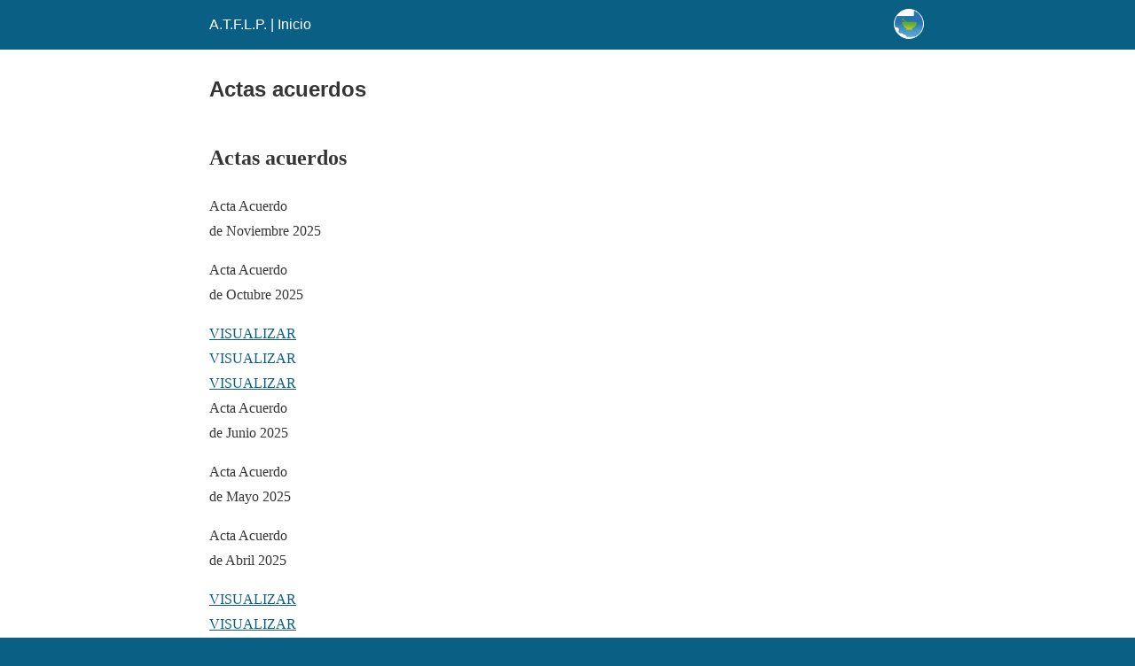

--- FILE ---
content_type: text/html; charset=utf-8
request_url: https://fatfalapampa.org/gremiales/actas-acuerdos/?amp=1
body_size: 14001
content:
<!DOCTYPE html>
<html amp lang="es-AR" data-amp-auto-lightbox-disable transformed="self;v=1" i-amphtml-layout="" i-amphtml-no-boilerplate="">
<head><meta charset="utf-8"><meta name="viewport" content="width=device-width,minimum-scale=1"><link rel="preconnect" href="https://cdn.ampproject.org"><style amp-runtime="" i-amphtml-version="012512221826001">html{overflow-x:hidden!important}html.i-amphtml-fie{height:100%!important;width:100%!important}html:not([amp4ads]),html:not([amp4ads]) body{height:auto!important}html:not([amp4ads]) body{margin:0!important}body{-webkit-text-size-adjust:100%;-moz-text-size-adjust:100%;-ms-text-size-adjust:100%;text-size-adjust:100%}html.i-amphtml-singledoc.i-amphtml-embedded{-ms-touch-action:pan-y pinch-zoom;touch-action:pan-y pinch-zoom}html.i-amphtml-fie>body,html.i-amphtml-singledoc>body{overflow:visible!important}html.i-amphtml-fie:not(.i-amphtml-inabox)>body,html.i-amphtml-singledoc:not(.i-amphtml-inabox)>body{position:relative!important}html.i-amphtml-ios-embed-legacy>body{overflow-x:hidden!important;overflow-y:auto!important;position:absolute!important}html.i-amphtml-ios-embed{overflow-y:auto!important;position:static}#i-amphtml-wrapper{overflow-x:hidden!important;overflow-y:auto!important;position:absolute!important;top:0!important;left:0!important;right:0!important;bottom:0!important;margin:0!important;display:block!important}html.i-amphtml-ios-embed.i-amphtml-ios-overscroll,html.i-amphtml-ios-embed.i-amphtml-ios-overscroll>#i-amphtml-wrapper{-webkit-overflow-scrolling:touch!important}#i-amphtml-wrapper>body{position:relative!important;border-top:1px solid transparent!important}#i-amphtml-wrapper+body{visibility:visible}#i-amphtml-wrapper+body .i-amphtml-lightbox-element,#i-amphtml-wrapper+body[i-amphtml-lightbox]{visibility:hidden}#i-amphtml-wrapper+body[i-amphtml-lightbox] .i-amphtml-lightbox-element{visibility:visible}#i-amphtml-wrapper.i-amphtml-scroll-disabled,.i-amphtml-scroll-disabled{overflow-x:hidden!important;overflow-y:hidden!important}amp-instagram{padding:54px 0px 0px!important;background-color:#fff}amp-iframe iframe{box-sizing:border-box!important}[amp-access][amp-access-hide]{display:none}[subscriptions-dialog],body:not(.i-amphtml-subs-ready) [subscriptions-action],body:not(.i-amphtml-subs-ready) [subscriptions-section]{display:none!important}amp-experiment,amp-live-list>[update]{display:none}amp-list[resizable-children]>.i-amphtml-loading-container.amp-hidden{display:none!important}amp-list [fetch-error],amp-list[load-more] [load-more-button],amp-list[load-more] [load-more-end],amp-list[load-more] [load-more-failed],amp-list[load-more] [load-more-loading]{display:none}amp-list[diffable] div[role=list]{display:block}amp-story-page,amp-story[standalone]{min-height:1px!important;display:block!important;height:100%!important;margin:0!important;padding:0!important;overflow:hidden!important;width:100%!important}amp-story[standalone]{background-color:#000!important;position:relative!important}amp-story-page{background-color:#757575}amp-story .amp-active>div,amp-story .i-amphtml-loader-background{display:none!important}amp-story-page:not(:first-of-type):not([distance]):not([active]){transform:translateY(1000vh)!important}amp-autocomplete{position:relative!important;display:inline-block!important}amp-autocomplete>input,amp-autocomplete>textarea{padding:0.5rem;border:1px solid rgba(0,0,0,.33)}.i-amphtml-autocomplete-results,amp-autocomplete>input,amp-autocomplete>textarea{font-size:1rem;line-height:1.5rem}[amp-fx^=fly-in]{visibility:hidden}amp-script[nodom],amp-script[sandboxed]{position:fixed!important;top:0!important;width:1px!important;height:1px!important;overflow:hidden!important;visibility:hidden}
/*# sourceURL=/css/ampdoc.css*/[hidden]{display:none!important}.i-amphtml-element{display:inline-block}.i-amphtml-blurry-placeholder{transition:opacity 0.3s cubic-bezier(0.0,0.0,0.2,1)!important;pointer-events:none}[layout=nodisplay]:not(.i-amphtml-element){display:none!important}.i-amphtml-layout-fixed,[layout=fixed][width][height]:not(.i-amphtml-layout-fixed){display:inline-block;position:relative}.i-amphtml-layout-responsive,[layout=responsive][width][height]:not(.i-amphtml-layout-responsive),[width][height][heights]:not([layout]):not(.i-amphtml-layout-responsive),[width][height][sizes]:not(img):not([layout]):not(.i-amphtml-layout-responsive){display:block;position:relative}.i-amphtml-layout-intrinsic,[layout=intrinsic][width][height]:not(.i-amphtml-layout-intrinsic){display:inline-block;position:relative;max-width:100%}.i-amphtml-layout-intrinsic .i-amphtml-sizer{max-width:100%}.i-amphtml-intrinsic-sizer{max-width:100%;display:block!important}.i-amphtml-layout-container,.i-amphtml-layout-fixed-height,[layout=container],[layout=fixed-height][height]:not(.i-amphtml-layout-fixed-height){display:block;position:relative}.i-amphtml-layout-fill,.i-amphtml-layout-fill.i-amphtml-notbuilt,[layout=fill]:not(.i-amphtml-layout-fill),body noscript>*{display:block;overflow:hidden!important;position:absolute;top:0;left:0;bottom:0;right:0}body noscript>*{position:absolute!important;width:100%;height:100%;z-index:2}body noscript{display:inline!important}.i-amphtml-layout-flex-item,[layout=flex-item]:not(.i-amphtml-layout-flex-item){display:block;position:relative;-ms-flex:1 1 auto;flex:1 1 auto}.i-amphtml-layout-fluid{position:relative}.i-amphtml-layout-size-defined{overflow:hidden!important}.i-amphtml-layout-awaiting-size{position:absolute!important;top:auto!important;bottom:auto!important}i-amphtml-sizer{display:block!important}@supports (aspect-ratio:1/1){i-amphtml-sizer.i-amphtml-disable-ar{display:none!important}}.i-amphtml-blurry-placeholder,.i-amphtml-fill-content{display:block;height:0;max-height:100%;max-width:100%;min-height:100%;min-width:100%;width:0;margin:auto}.i-amphtml-layout-size-defined .i-amphtml-fill-content{position:absolute;top:0;left:0;bottom:0;right:0}.i-amphtml-replaced-content,.i-amphtml-screen-reader{padding:0!important;border:none!important}.i-amphtml-screen-reader{position:fixed!important;top:0px!important;left:0px!important;width:4px!important;height:4px!important;opacity:0!important;overflow:hidden!important;margin:0!important;display:block!important;visibility:visible!important}.i-amphtml-screen-reader~.i-amphtml-screen-reader{left:8px!important}.i-amphtml-screen-reader~.i-amphtml-screen-reader~.i-amphtml-screen-reader{left:12px!important}.i-amphtml-screen-reader~.i-amphtml-screen-reader~.i-amphtml-screen-reader~.i-amphtml-screen-reader{left:16px!important}.i-amphtml-unresolved{position:relative;overflow:hidden!important}.i-amphtml-select-disabled{-webkit-user-select:none!important;-ms-user-select:none!important;user-select:none!important}.i-amphtml-notbuilt,[layout]:not(.i-amphtml-element),[width][height][heights]:not([layout]):not(.i-amphtml-element),[width][height][sizes]:not(img):not([layout]):not(.i-amphtml-element){position:relative;overflow:hidden!important;color:transparent!important}.i-amphtml-notbuilt:not(.i-amphtml-layout-container)>*,[layout]:not([layout=container]):not(.i-amphtml-element)>*,[width][height][heights]:not([layout]):not(.i-amphtml-element)>*,[width][height][sizes]:not([layout]):not(.i-amphtml-element)>*{display:none}amp-img:not(.i-amphtml-element)[i-amphtml-ssr]>img.i-amphtml-fill-content{display:block}.i-amphtml-notbuilt:not(.i-amphtml-layout-container),[layout]:not([layout=container]):not(.i-amphtml-element),[width][height][heights]:not([layout]):not(.i-amphtml-element),[width][height][sizes]:not(img):not([layout]):not(.i-amphtml-element){color:transparent!important;line-height:0!important}.i-amphtml-ghost{visibility:hidden!important}.i-amphtml-element>[placeholder],[layout]:not(.i-amphtml-element)>[placeholder],[width][height][heights]:not([layout]):not(.i-amphtml-element)>[placeholder],[width][height][sizes]:not([layout]):not(.i-amphtml-element)>[placeholder]{display:block;line-height:normal}.i-amphtml-element>[placeholder].amp-hidden,.i-amphtml-element>[placeholder].hidden{visibility:hidden}.i-amphtml-element:not(.amp-notsupported)>[fallback],.i-amphtml-layout-container>[placeholder].amp-hidden,.i-amphtml-layout-container>[placeholder].hidden{display:none}.i-amphtml-layout-size-defined>[fallback],.i-amphtml-layout-size-defined>[placeholder]{position:absolute!important;top:0!important;left:0!important;right:0!important;bottom:0!important;z-index:1}amp-img[i-amphtml-ssr]:not(.i-amphtml-element)>[placeholder]{z-index:auto}.i-amphtml-notbuilt>[placeholder]{display:block!important}.i-amphtml-hidden-by-media-query{display:none!important}.i-amphtml-element-error{background:red!important;color:#fff!important;position:relative!important}.i-amphtml-element-error:before{content:attr(error-message)}i-amp-scroll-container,i-amphtml-scroll-container{position:absolute;top:0;left:0;right:0;bottom:0;display:block}i-amp-scroll-container.amp-active,i-amphtml-scroll-container.amp-active{overflow:auto;-webkit-overflow-scrolling:touch}.i-amphtml-loading-container{display:block!important;pointer-events:none;z-index:1}.i-amphtml-notbuilt>.i-amphtml-loading-container{display:block!important}.i-amphtml-loading-container.amp-hidden{visibility:hidden}.i-amphtml-element>[overflow]{cursor:pointer;position:relative;z-index:2;visibility:hidden;display:initial;line-height:normal}.i-amphtml-layout-size-defined>[overflow]{position:absolute}.i-amphtml-element>[overflow].amp-visible{visibility:visible}template{display:none!important}.amp-border-box,.amp-border-box *,.amp-border-box :after,.amp-border-box :before{box-sizing:border-box}amp-pixel{display:none!important}amp-analytics,amp-auto-ads,amp-story-auto-ads{position:fixed!important;top:0!important;width:1px!important;height:1px!important;overflow:hidden!important;visibility:hidden}amp-story{visibility:hidden!important}html.i-amphtml-fie>amp-analytics{position:initial!important}[visible-when-invalid]:not(.visible),form [submit-error],form [submit-success],form [submitting]{display:none}amp-accordion{display:block!important}@media (min-width:1px){:where(amp-accordion>section)>:first-child{margin:0;background-color:#efefef;padding-right:20px;border:1px solid #dfdfdf}:where(amp-accordion>section)>:last-child{margin:0}}amp-accordion>section{float:none!important}amp-accordion>section>*{float:none!important;display:block!important;overflow:hidden!important;position:relative!important}amp-accordion,amp-accordion>section{margin:0}amp-accordion:not(.i-amphtml-built)>section>:last-child{display:none!important}amp-accordion:not(.i-amphtml-built)>section[expanded]>:last-child{display:block!important}
/*# sourceURL=/css/ampshared.css*/</style><meta name="amp-to-amp-navigation" content="AMP-Redirect-To; AMP.navigateTo"><meta name="robots" content="max-image-preview:large"><meta name="generator" content="AMP Plugin v2.5.5; mode=reader; theme=legacy"><meta name="generator" content="WordPress 6.9"><script async="" src="https://cdn.ampproject.org/v0.mjs" type="module" crossorigin="anonymous"></script><script async nomodule src="https://cdn.ampproject.org/v0.js" crossorigin="anonymous"></script><script src="https://cdn.ampproject.org/v0/amp-analytics-0.1.mjs" async="" custom-element="amp-analytics" type="module" crossorigin="anonymous"></script><script async nomodule src="https://cdn.ampproject.org/v0/amp-analytics-0.1.js" crossorigin="anonymous" custom-element="amp-analytics"></script><style amp-custom="">#amp-mobile-version-switcher{left:0;position:absolute;width:100%;z-index:100}#amp-mobile-version-switcher>a{background-color:#444;border:0;color:#eaeaea;display:block;font-family:-apple-system,BlinkMacSystemFont,Segoe UI,Roboto,Oxygen-Sans,Ubuntu,Cantarell,Helvetica Neue,sans-serif;font-size:16px;font-weight:600;padding:15px 0;text-align:center;-webkit-text-decoration:none;text-decoration:none}#amp-mobile-version-switcher>a:active,#amp-mobile-version-switcher>a:focus,#amp-mobile-version-switcher>a:hover{-webkit-text-decoration:underline;text-decoration:underline}:where(.wp-block-button__link){border-radius:9999px;box-shadow:none;padding:calc(.667em + 2px) calc(1.333em + 2px);text-decoration:none}:root :where(.wp-block-button .wp-block-button__link.is-style-outline),:root :where(.wp-block-button.is-style-outline>.wp-block-button__link){border:2px solid;padding:.667em 1.333em}:root :where(.wp-block-button .wp-block-button__link.is-style-outline:not(.has-text-color)),:root :where(.wp-block-button.is-style-outline>.wp-block-button__link:not(.has-text-color)){color:currentColor}:root :where(.wp-block-button .wp-block-button__link.is-style-outline:not(.has-background)),:root :where(.wp-block-button.is-style-outline>.wp-block-button__link:not(.has-background)){background-color:initial;background-image:none}:where(.wp-block-columns){margin-bottom:1.75em}:where(.wp-block-columns.has-background){padding:1.25em 2.375em}:where(.wp-block-post-comments input[type=submit]){border:none}:where(.wp-block-cover-image:not(.has-text-color)),:where(.wp-block-cover:not(.has-text-color)){color:#fff}:where(.wp-block-cover-image.is-light:not(.has-text-color)),:where(.wp-block-cover.is-light:not(.has-text-color)){color:#000}:root :where(.wp-block-cover h1:not(.has-text-color)),:root :where(.wp-block-cover h2:not(.has-text-color)),:root :where(.wp-block-cover h3:not(.has-text-color)),:root :where(.wp-block-cover h4:not(.has-text-color)),:root :where(.wp-block-cover h5:not(.has-text-color)),:root :where(.wp-block-cover h6:not(.has-text-color)),:root :where(.wp-block-cover p:not(.has-text-color)){color:inherit}:where(.wp-block-file){margin-bottom:1.5em}:where(.wp-block-file__button){border-radius:2em;display:inline-block;padding:.5em 1em}:where(.wp-block-file__button):where(a):active,:where(.wp-block-file__button):where(a):focus,:where(.wp-block-file__button):where(a):hover,:where(.wp-block-file__button):where(a):visited{box-shadow:none;color:#fff;opacity:.85;text-decoration:none}:where(.wp-block-form-input__input){font-size:1em;margin-bottom:.5em;padding:0 .5em}:where(.wp-block-form-input__input)[type=date],:where(.wp-block-form-input__input)[type=datetime-local],:where(.wp-block-form-input__input)[type=datetime],:where(.wp-block-form-input__input)[type=email],:where(.wp-block-form-input__input)[type=month],:where(.wp-block-form-input__input)[type=number],:where(.wp-block-form-input__input)[type=password],:where(.wp-block-form-input__input)[type=search],:where(.wp-block-form-input__input)[type=tel],:where(.wp-block-form-input__input)[type=text],:where(.wp-block-form-input__input)[type=time],:where(.wp-block-form-input__input)[type=url],:where(.wp-block-form-input__input)[type=week]{border-style:solid;border-width:1px;line-height:2;min-height:2em}:where(.wp-block-group.wp-block-group-is-layout-constrained){position:relative}@keyframes show-content-image{0%{visibility:hidden}99%{visibility:hidden}to{visibility:visible}}@keyframes turn-on-visibility{0%{opacity:0}to{opacity:1}}@keyframes turn-off-visibility{0%{opacity:1;visibility:visible}99%{opacity:0;visibility:visible}to{opacity:0;visibility:hidden}}@keyframes lightbox-zoom-in{0%{transform:translate(calc(( -100vw + var(--wp--lightbox-scrollbar-width) ) / 2 + var(--wp--lightbox-initial-left-position)),calc(-50vh + var(--wp--lightbox-initial-top-position))) scale(var(--wp--lightbox-scale))}to{transform:translate(-50%,-50%) scale(1)}}@keyframes lightbox-zoom-out{0%{transform:translate(-50%,-50%) scale(1);visibility:visible}99%{visibility:visible}to{transform:translate(calc(( -100vw + var(--wp--lightbox-scrollbar-width) ) / 2 + var(--wp--lightbox-initial-left-position)),calc(-50vh + var(--wp--lightbox-initial-top-position))) scale(var(--wp--lightbox-scale));visibility:hidden}}:where(.wp-block-latest-comments:not([data-amp-original-style*=line-height] .wp-block-latest-comments__comment)){line-height:1.1}:where(.wp-block-latest-comments:not([data-amp-original-style*=line-height] .wp-block-latest-comments__comment-excerpt p)){line-height:1.8}:root :where(.wp-block-latest-posts.is-grid){padding:0}:root :where(.wp-block-latest-posts.wp-block-latest-posts__list){padding-left:0}:root :where(.wp-block-list.has-background){padding:1.25em 2.375em}:where(.wp-block-navigation.has-background .wp-block-navigation-item a:not(.wp-element-button)),:where(.wp-block-navigation.has-background .wp-block-navigation-submenu a:not(.wp-element-button)){padding:.5em 1em}:where(.wp-block-navigation .wp-block-navigation__submenu-container .wp-block-navigation-item a:not(.wp-element-button)),:where(.wp-block-navigation .wp-block-navigation__submenu-container .wp-block-navigation-submenu a:not(.wp-element-button)),:where(.wp-block-navigation .wp-block-navigation__submenu-container .wp-block-navigation-submenu button.wp-block-navigation-item__content),:where(.wp-block-navigation .wp-block-navigation__submenu-container .wp-block-pages-list__item button.wp-block-navigation-item__content){padding:.5em 1em}@keyframes overlay-menu__fade-in-animation{0%{opacity:0;transform:translateY(.5em)}to{opacity:1;transform:translateY(0)}}:root :where(p.has-background){padding:1.25em 2.375em}:where(p.has-text-color:not(.has-link-color)) a{color:inherit}:where(.wp-block-post-comments-form input:not([type=submit])),:where(.wp-block-post-comments-form textarea){border:1px solid #949494;font-family:inherit;font-size:1em}:where(.wp-block-post-comments-form input:where(:not([type=submit]):not([type=checkbox]))),:where(.wp-block-post-comments-form textarea){padding:calc(.667em + 2px)}:where(.wp-block-post-excerpt){box-sizing:border-box;margin-bottom:var(--wp--style--block-gap);margin-top:var(--wp--style--block-gap)}:where(.wp-block-preformatted.has-background){padding:1.25em 2.375em}:where(.wp-block-search__button){border:1px solid #ccc;padding:6px 10px}:where(.wp-block-search__input){appearance:none;border:1px solid #949494;flex-grow:1;font-family:inherit;font-size:inherit;font-style:inherit;font-weight:inherit;letter-spacing:inherit;line-height:inherit;margin-left:0;margin-right:0;min-width:3rem;padding:8px;text-transform:inherit}:where(.wp-block-search__input):not(#_#_#_#_#_#_#_){text-decoration:unset}:where(.wp-block-search__button-inside .wp-block-search__inside-wrapper){background-color:#fff;border:1px solid #949494;box-sizing:border-box;padding:4px}:where(.wp-block-search__button-inside .wp-block-search__inside-wrapper) :where(.wp-block-search__button){padding:4px 8px}:root :where(.wp-block-separator.is-style-dots){height:auto;line-height:1;text-align:center}:root :where(.wp-block-separator.is-style-dots):before{color:currentColor;content:"···";font-family:serif;font-size:1.5em;letter-spacing:2em;padding-left:2em}:root :where(.wp-block-site-logo.is-style-rounded){border-radius:9999px}:root :where(.wp-block-social-links .wp-social-link a){padding:.25em}:root :where(.wp-block-social-links.is-style-logos-only .wp-social-link a){padding:0}:root :where(.wp-block-social-links.is-style-pill-shape .wp-social-link a){padding-left:.6666666667em;padding-right:.6666666667em}:root :where(.wp-block-tag-cloud.is-style-outline){display:flex;flex-wrap:wrap;gap:1ch}:root :where(.wp-block-tag-cloud.is-style-outline a){border:1px solid;margin-right:0;padding:1ch 2ch}:root :where(.wp-block-tag-cloud.is-style-outline a):not(#_#_#_#_#_#_#_#_){font-size:unset;text-decoration:none}:root :where(.wp-block-table-of-contents){box-sizing:border-box}:where(.wp-block-term-description){box-sizing:border-box;margin-bottom:var(--wp--style--block-gap);margin-top:var(--wp--style--block-gap)}:where(pre.wp-block-verse){font-family:inherit}:root{--wp-block-synced-color:#7a00df;--wp-block-synced-color--rgb:122,0,223;--wp-bound-block-color:var(--wp-block-synced-color);--wp-editor-canvas-background:#ddd;--wp-admin-theme-color:#007cba;--wp-admin-theme-color--rgb:0,124,186;--wp-admin-theme-color-darker-10:#006ba1;--wp-admin-theme-color-darker-10--rgb:0,107,160.5;--wp-admin-theme-color-darker-20:#005a87;--wp-admin-theme-color-darker-20--rgb:0,90,135;--wp-admin-border-width-focus:2px}@media (min-resolution:192dpi){:root{--wp-admin-border-width-focus:1.5px}}:root{--wp--preset--font-size--normal:16px;--wp--preset--font-size--huge:42px}html :where(.has-border-color){border-style:solid}html :where([data-amp-original-style*=border-top-color]){border-top-style:solid}html :where([data-amp-original-style*=border-right-color]){border-right-style:solid}html :where([data-amp-original-style*=border-bottom-color]){border-bottom-style:solid}html :where([data-amp-original-style*=border-left-color]){border-left-style:solid}html :where([data-amp-original-style*=border-width]){border-style:solid}html :where([data-amp-original-style*=border-top-width]){border-top-style:solid}html :where([data-amp-original-style*=border-right-width]){border-right-style:solid}html :where([data-amp-original-style*=border-bottom-width]){border-bottom-style:solid}html :where([data-amp-original-style*=border-left-width]){border-left-style:solid}html :where(amp-img[class*=wp-image-]),html :where(amp-anim[class*=wp-image-]){height:auto;max-width:100%}:where(figure){margin:0 0 1em}html :where(.is-position-sticky){--wp-admin--admin-bar--position-offset:var(--wp-admin--admin-bar--height,0px)}@media screen and (max-width:600px){html :where(.is-position-sticky){--wp-admin--admin-bar--position-offset:0px}}:root :where(.wp-block-image figcaption){color:#555;font-size:13px;text-align:center}:where(.wp-block-group.has-background){padding:1.25em 2.375em}:root :where(.wp-block-template-part.has-background){margin-bottom:0;margin-top:0;padding:1.25em 2.375em}amp-img.amp-wp-enforced-sizes{object-fit:contain}amp-img img,amp-img noscript{image-rendering:inherit;object-fit:inherit;object-position:inherit}.amp-wp-enforced-sizes{max-width:100%;margin:0 auto}html{background:#0a5f85}body{background:#fff;color:#353535;font-family:Georgia,"Times New Roman",Times,Serif;font-weight:300;line-height:1.75}p{margin:0 0 1em;padding:0}a,a:visited{color:#0a5f85}a:hover,a:active,a:focus{color:#353535}.amp-wp-header div,.amp-wp-title,.amp-wp-footer p,.back-to-top{font-family:-apple-system,BlinkMacSystemFont,"Segoe UI","Roboto","Oxygen-Sans","Ubuntu","Cantarell","Helvetica Neue",sans-serif}.amp-wp-header{background-color:#0a5f85}.amp-wp-header div{color:#fff;font-size:1em;font-weight:400;margin:0 auto;max-width:calc(840px - 32px);padding:.875em 16px;position:relative}.amp-wp-header a{color:#fff;text-decoration:none}.amp-wp-header .amp-wp-site-icon{background-color:#fff;border:1px solid #fff;border-radius:50%;position:absolute;right:18px;top:10px}.amp-wp-article{color:#353535;font-weight:400;margin:1.5em auto;max-width:840px;overflow-wrap:break-word;word-wrap:break-word}.amp-wp-article-header{align-items:center;align-content:stretch;display:flex;flex-wrap:wrap;justify-content:space-between;margin:1.5em 16px 0}.amp-wp-title{color:#353535;display:block;flex:1 0 100%;font-weight:900;margin:0 0 .625em;width:100%}.amp-wp-article-content{margin:0 16px}.amp-wp-article-content amp-img{margin:0 auto}.amp-wp-footer{border-top:1px solid #c2c2c2;margin:calc(1.5em - 1px) 0 0}.amp-wp-footer div{margin:0 auto;max-width:calc(840px - 32px);padding:1.25em 16px 1.25em;position:relative}.amp-wp-footer h2{font-size:1em;line-height:1.375em;margin:0 0 .5em}.amp-wp-footer p{color:#696969;font-size:.8em;line-height:1.5em;margin:0 85px 0 0}.amp-wp-footer a{text-decoration:none}.back-to-top{bottom:1.275em;font-size:.8em;font-weight:600;line-height:2em;position:absolute;right:16px}

/*# sourceURL=amp-custom.css */</style><link rel="canonical" href="https://fatfalapampa.org/gremiales/actas-acuerdos/"><title>Actas acuerdos – A.T.F.L.P. | Inicio</title><script type="application/ld+json">{"@context":"http://schema.org","publisher":{"@type":"Organization","name":"A.T.F.L.P. | Inicio","logo":{"@type":"ImageObject","url":"https://fatfalapampa.org/wp-content/uploads/2020/08/cropped-logofatfa-132x55-1-5.png"}},"@type":"WebPage","mainEntityOfPage":"https://fatfalapampa.org/gremiales/actas-acuerdos/","headline":"Actas acuerdos","datePublished":"2020-08-08T22:42:05-03:00","dateModified":"2025-11-25T18:52:07-03:00","author":{"@type":"Person","name":"Admin"}}</script></head>

<body class="">

<header id="top" class="amp-wp-header">
	<div>
		<a href="https://fatfalapampa.org/?amp=1">
										<amp-img src="https://fatfalapampa.org/wp-content/uploads/2020/08/cropped-logoATFLP-32x32.png" width="32" height="32" class="amp-wp-site-icon amp-wp-enforced-sizes i-amphtml-layout-intrinsic i-amphtml-layout-size-defined" data-hero-candidate="" alt="Site icon" layout="intrinsic" data-hero i-amphtml-ssr i-amphtml-layout="intrinsic"><i-amphtml-sizer slot="i-amphtml-svc" class="i-amphtml-sizer"><img alt="" aria-hidden="true" class="i-amphtml-intrinsic-sizer" role="presentation" src="[data-uri]"></i-amphtml-sizer><img class="i-amphtml-fill-content i-amphtml-replaced-content" decoding="async" alt="Site icon" src="https://fatfalapampa.org/wp-content/uploads/2020/08/cropped-logoATFLP-32x32.png"></amp-img>
						<span class="amp-site-title">
				A.T.F.L.P. | Inicio			</span>
		</a>
	</div>
</header>

<article class="amp-wp-article">
	<header class="amp-wp-article-header">
		<h1 class="amp-wp-title">Actas acuerdos</h1>
	</header>

	
	<div class="amp-wp-article-content">
				<div data-elementor-type="wp-page" data-elementor-id="572" class="elementor elementor-572" data-elementor-post-type="page">
						<section class="elementor-section elementor-top-section elementor-element elementor-element-b51a0c8 elementor-section-boxed elementor-section-height-default elementor-section-height-default" data-id="b51a0c8" data-element_type="section">
						<div class="elementor-container elementor-column-gap-default">
					<div class="elementor-column elementor-col-100 elementor-top-column elementor-element elementor-element-c3df913" data-id="c3df913" data-element_type="column">
			<div class="elementor-widget-wrap elementor-element-populated">
						<div class="elementor-element elementor-element-bcf8c19 elementor-widget elementor-widget-heading" data-id="bcf8c19" data-element_type="widget" data-widget_type="heading.default">
				<div class="elementor-widget-container">
					<h2 class="elementor-heading-title elementor-size-large">Actas acuerdos</h2>				</div>
				</div>
					</div>
		</div>
					</div>
		</section>
				<section class="elementor-section elementor-top-section elementor-element elementor-element-4fabb6ed elementor-section-boxed elementor-section-height-default elementor-section-height-default" data-id="4fabb6ed" data-element_type="section">
						<div class="elementor-container elementor-column-gap-default">
					<div class="elementor-column elementor-col-33 elementor-top-column elementor-element elementor-element-ae09135" data-id="ae09135" data-element_type="column" data-settings='{"background_background":"gradient"}'>
			<div class="elementor-widget-wrap elementor-element-populated">
					<div class="elementor-background-overlay"></div>
						<div class="elementor-element elementor-element-22185a2 elementor-widget elementor-widget-text-editor" data-id="22185a2" data-element_type="widget" data-widget_type="text-editor.default">
				<div class="elementor-widget-container">
									<p>Acta Acuerdo <br>de Noviembre 2025</p>								</div>
				</div>
					</div>
		</div>
				<div class="elementor-column elementor-col-33 elementor-top-column elementor-element elementor-element-20986ea" data-id="20986ea" data-element_type="column" data-settings='{"background_background":"gradient"}'>
			<div class="elementor-widget-wrap elementor-element-populated">
					<div class="elementor-background-overlay"></div>
							</div>
		</div>
				<div class="elementor-column elementor-col-33 elementor-top-column elementor-element elementor-element-f6ca4d1" data-id="f6ca4d1" data-element_type="column" data-settings='{"background_background":"gradient"}'>
			<div class="elementor-widget-wrap elementor-element-populated">
					<div class="elementor-background-overlay"></div>
						<div class="elementor-element elementor-element-a00c724 elementor-widget elementor-widget-text-editor" data-id="a00c724" data-element_type="widget" data-widget_type="text-editor.default">
				<div class="elementor-widget-container">
									<p>Acta Acuerdo <br>de Octubre 2025</p>								</div>
				</div>
					</div>
		</div>
					</div>
		</section>
				<section class="elementor-section elementor-top-section elementor-element elementor-element-77f03594 elementor-section-boxed elementor-section-height-default elementor-section-height-default" data-id="77f03594" data-element_type="section">
						<div class="elementor-container elementor-column-gap-default">
					<div class="elementor-column elementor-col-33 elementor-top-column elementor-element elementor-element-9ef9b4f" data-id="9ef9b4f" data-element_type="column">
			<div class="elementor-widget-wrap elementor-element-populated">
						<div class="elementor-element elementor-element-203fe70 elementor-button-info elementor-align-center elementor-widget elementor-widget-button" data-id="203fe70" data-element_type="widget" data-widget_type="button.default">
				<div class="elementor-widget-container">
									<div class="elementor-button-wrapper">
					<a class="elementor-button elementor-button-link elementor-size-sm" href="https://fatfalapampa.org/wp-content/uploads/2025/11/ACTA-ACUERDO-NOVIEMBRE-2025.pdf" target="_blank">
						<span class="elementor-button-content-wrapper">
									<span class="elementor-button-text">VISUALIZAR</span>
					</span>
					</a>
				</div>
								</div>
				</div>
					</div>
		</div>
				<div class="elementor-column elementor-col-33 elementor-top-column elementor-element elementor-element-338fb56" data-id="338fb56" data-element_type="column">
			<div class="elementor-widget-wrap elementor-element-populated">
						<div class="elementor-element elementor-element-e6b02bf elementor-button-info elementor-align-center elementor-widget elementor-widget-button" data-id="e6b02bf" data-element_type="widget" data-widget_type="button.default">
				<div class="elementor-widget-container">
									<div class="elementor-button-wrapper">
					<a class="elementor-button elementor-size-sm" role="button">
						<span class="elementor-button-content-wrapper">
									<span class="elementor-button-text">VISUALIZAR</span>
					</span>
					</a>
				</div>
								</div>
				</div>
					</div>
		</div>
				<div class="elementor-column elementor-col-33 elementor-top-column elementor-element elementor-element-569c01d" data-id="569c01d" data-element_type="column">
			<div class="elementor-widget-wrap elementor-element-populated">
						<div class="elementor-element elementor-element-bd51661 elementor-button-info elementor-align-center elementor-widget elementor-widget-button" data-id="bd51661" data-element_type="widget" data-widget_type="button.default">
				<div class="elementor-widget-container">
									<div class="elementor-button-wrapper">
					<a class="elementor-button elementor-button-link elementor-size-sm" href="https://fatfalapampa.org/wp-content/uploads/2025/10/ACTA-ACUERDO-OCTUBRE-2025.pdf" target="_blank">
						<span class="elementor-button-content-wrapper">
									<span class="elementor-button-text">VISUALIZAR</span>
					</span>
					</a>
				</div>
								</div>
				</div>
					</div>
		</div>
					</div>
		</section>
				<section class="elementor-section elementor-top-section elementor-element elementor-element-e81db03 elementor-section-boxed elementor-section-height-default elementor-section-height-default" data-id="e81db03" data-element_type="section">
						<div class="elementor-container elementor-column-gap-default">
					<div class="elementor-column elementor-col-33 elementor-top-column elementor-element elementor-element-c84d66b" data-id="c84d66b" data-element_type="column" data-settings='{"background_background":"gradient"}'>
			<div class="elementor-widget-wrap elementor-element-populated">
					<div class="elementor-background-overlay"></div>
						<div class="elementor-element elementor-element-f9b4860 elementor-widget elementor-widget-text-editor" data-id="f9b4860" data-element_type="widget" data-widget_type="text-editor.default">
				<div class="elementor-widget-container">
									<p>Acta Acuerdo <br>de Junio 2025</p>								</div>
				</div>
					</div>
		</div>
				<div class="elementor-column elementor-col-33 elementor-top-column elementor-element elementor-element-d5990be" data-id="d5990be" data-element_type="column" data-settings='{"background_background":"gradient"}'>
			<div class="elementor-widget-wrap elementor-element-populated">
					<div class="elementor-background-overlay"></div>
						<div class="elementor-element elementor-element-cfcb2c2 elementor-widget elementor-widget-text-editor" data-id="cfcb2c2" data-element_type="widget" data-widget_type="text-editor.default">
				<div class="elementor-widget-container">
									<p>Acta Acuerdo <br>de Mayo 2025</p>								</div>
				</div>
					</div>
		</div>
				<div class="elementor-column elementor-col-33 elementor-top-column elementor-element elementor-element-25bafee" data-id="25bafee" data-element_type="column" data-settings='{"background_background":"gradient"}'>
			<div class="elementor-widget-wrap elementor-element-populated">
					<div class="elementor-background-overlay"></div>
						<div class="elementor-element elementor-element-65b6a56 elementor-widget elementor-widget-text-editor" data-id="65b6a56" data-element_type="widget" data-widget_type="text-editor.default">
				<div class="elementor-widget-container">
									<p>Acta Acuerdo <br>de Abril 2025</p>								</div>
				</div>
					</div>
		</div>
					</div>
		</section>
				<section class="elementor-section elementor-top-section elementor-element elementor-element-de5bc69 elementor-section-boxed elementor-section-height-default elementor-section-height-default" data-id="de5bc69" data-element_type="section">
						<div class="elementor-container elementor-column-gap-default">
					<div class="elementor-column elementor-col-33 elementor-top-column elementor-element elementor-element-6b9e773" data-id="6b9e773" data-element_type="column">
			<div class="elementor-widget-wrap elementor-element-populated">
						<div class="elementor-element elementor-element-46685d3 elementor-button-info elementor-align-center elementor-widget elementor-widget-button" data-id="46685d3" data-element_type="widget" data-widget_type="button.default">
				<div class="elementor-widget-container">
									<div class="elementor-button-wrapper">
					<a class="elementor-button elementor-button-link elementor-size-sm" href="https://fatfalapampa.org/wp-content/uploads/2025/07/ACTA-ACUERDO-JULIO-2025.pdf" target="_blank">
						<span class="elementor-button-content-wrapper">
									<span class="elementor-button-text">VISUALIZAR</span>
					</span>
					</a>
				</div>
								</div>
				</div>
					</div>
		</div>
				<div class="elementor-column elementor-col-33 elementor-top-column elementor-element elementor-element-6ecc0fa" data-id="6ecc0fa" data-element_type="column">
			<div class="elementor-widget-wrap elementor-element-populated">
						<div class="elementor-element elementor-element-8945459 elementor-button-info elementor-align-center elementor-widget elementor-widget-button" data-id="8945459" data-element_type="widget" data-widget_type="button.default">
				<div class="elementor-widget-container">
									<div class="elementor-button-wrapper">
					<a class="elementor-button elementor-button-link elementor-size-sm" href="https://fatfalapampa.org/wp-content/uploads/2025/05/ACTA-ACUERDO-MAYO-JUNIO-2025.pdf" target="_blank">
						<span class="elementor-button-content-wrapper">
									<span class="elementor-button-text">VISUALIZAR</span>
					</span>
					</a>
				</div>
								</div>
				</div>
					</div>
		</div>
				<div class="elementor-column elementor-col-33 elementor-top-column elementor-element elementor-element-322c65a" data-id="322c65a" data-element_type="column">
			<div class="elementor-widget-wrap elementor-element-populated">
						<div class="elementor-element elementor-element-7ba3038 elementor-button-info elementor-align-center elementor-widget elementor-widget-button" data-id="7ba3038" data-element_type="widget" data-widget_type="button.default">
				<div class="elementor-widget-container">
									<div class="elementor-button-wrapper">
					<a class="elementor-button elementor-button-link elementor-size-sm" href="https://fatfalapampa.org/wp-content/uploads/2025/04/ACTA-ACUERDO-ABRIL-2025.-pdf.pdf" target="_blank">
						<span class="elementor-button-content-wrapper">
									<span class="elementor-button-text">VISUALIZAR</span>
					</span>
					</a>
				</div>
								</div>
				</div>
					</div>
		</div>
					</div>
		</section>
				<section class="elementor-section elementor-top-section elementor-element elementor-element-3da086c elementor-section-boxed elementor-section-height-default elementor-section-height-default" data-id="3da086c" data-element_type="section">
						<div class="elementor-container elementor-column-gap-default">
					<div class="elementor-column elementor-col-33 elementor-top-column elementor-element elementor-element-ce7603c" data-id="ce7603c" data-element_type="column" data-settings='{"background_background":"gradient"}'>
			<div class="elementor-widget-wrap elementor-element-populated">
					<div class="elementor-background-overlay"></div>
						<div class="elementor-element elementor-element-ea12503 elementor-widget elementor-widget-text-editor" data-id="ea12503" data-element_type="widget" data-widget_type="text-editor.default">
				<div class="elementor-widget-container">
									<p>Acta Acuerdo <br>de FEBRERO 2025</p>								</div>
				</div>
					</div>
		</div>
				<div class="elementor-column elementor-col-33 elementor-top-column elementor-element elementor-element-45d0677" data-id="45d0677" data-element_type="column" data-settings='{"background_background":"gradient"}'>
			<div class="elementor-widget-wrap elementor-element-populated">
					<div class="elementor-background-overlay"></div>
						<div class="elementor-element elementor-element-bd4c15f elementor-widget elementor-widget-text-editor" data-id="bd4c15f" data-element_type="widget" data-widget_type="text-editor.default">
				<div class="elementor-widget-container">
									<p>Acta Acuerdo <br>de NOVIEMBRE 2024</p>								</div>
				</div>
					</div>
		</div>
				<div class="elementor-column elementor-col-33 elementor-top-column elementor-element elementor-element-b8a7eb5" data-id="b8a7eb5" data-element_type="column" data-settings='{"background_background":"gradient"}'>
			<div class="elementor-widget-wrap elementor-element-populated">
					<div class="elementor-background-overlay"></div>
						<div class="elementor-element elementor-element-feed8b0 elementor-widget elementor-widget-text-editor" data-id="feed8b0" data-element_type="widget" data-widget_type="text-editor.default">
				<div class="elementor-widget-container">
									<p>Acta Acuerdo <br>de AGOSTO 2024</p>								</div>
				</div>
					</div>
		</div>
					</div>
		</section>
				<section class="elementor-section elementor-top-section elementor-element elementor-element-1b6a6d6 elementor-section-boxed elementor-section-height-default elementor-section-height-default" data-id="1b6a6d6" data-element_type="section">
						<div class="elementor-container elementor-column-gap-default">
					<div class="elementor-column elementor-col-33 elementor-top-column elementor-element elementor-element-d8afb1d" data-id="d8afb1d" data-element_type="column">
			<div class="elementor-widget-wrap elementor-element-populated">
						<div class="elementor-element elementor-element-679b8bd elementor-button-info elementor-align-center elementor-widget elementor-widget-button" data-id="679b8bd" data-element_type="widget" data-widget_type="button.default">
				<div class="elementor-widget-container">
									<div class="elementor-button-wrapper">
					<a class="elementor-button elementor-button-link elementor-size-sm" href="https://fatfalapampa.org/wp-content/uploads/2025/02/ACTA-ACUERDO-FEBRERO-2025.pdf" target="_blank">
						<span class="elementor-button-content-wrapper">
									<span class="elementor-button-text">VISUALIZAR</span>
					</span>
					</a>
				</div>
								</div>
				</div>
					</div>
		</div>
				<div class="elementor-column elementor-col-33 elementor-top-column elementor-element elementor-element-7723d87" data-id="7723d87" data-element_type="column">
			<div class="elementor-widget-wrap elementor-element-populated">
						<div class="elementor-element elementor-element-4149977 elementor-button-info elementor-align-center elementor-widget elementor-widget-button" data-id="4149977" data-element_type="widget" data-widget_type="button.default">
				<div class="elementor-widget-container">
									<div class="elementor-button-wrapper">
					<a class="elementor-button elementor-button-link elementor-size-sm" href="https://fatfalapampa.org/wp-content/uploads/2024/11/ACTA-ACUERDO-NOVIEMBRE-2024-vf.pdf" target="_blank">
						<span class="elementor-button-content-wrapper">
									<span class="elementor-button-text">VISUALIZAR</span>
					</span>
					</a>
				</div>
								</div>
				</div>
					</div>
		</div>
				<div class="elementor-column elementor-col-33 elementor-top-column elementor-element elementor-element-0cb7f7f" data-id="0cb7f7f" data-element_type="column">
			<div class="elementor-widget-wrap elementor-element-populated">
						<div class="elementor-element elementor-element-0b6878b elementor-button-info elementor-align-center elementor-widget elementor-widget-button" data-id="0b6878b" data-element_type="widget" data-widget_type="button.default">
				<div class="elementor-widget-container">
									<div class="elementor-button-wrapper">
					<a class="elementor-button elementor-button-link elementor-size-sm" href="https://fatfalapampa.org/wp-content/uploads/2024/08/ACTA-ACUERDO-AGOSTO-2024.pdf" target="_blank">
						<span class="elementor-button-content-wrapper">
									<span class="elementor-button-text">VISUALIZAR</span>
					</span>
					</a>
				</div>
								</div>
				</div>
					</div>
		</div>
					</div>
		</section>
				<section class="elementor-section elementor-top-section elementor-element elementor-element-7c340cc elementor-section-boxed elementor-section-height-default elementor-section-height-default" data-id="7c340cc" data-element_type="section">
						<div class="elementor-container elementor-column-gap-default">
					<div class="elementor-column elementor-col-33 elementor-top-column elementor-element elementor-element-fd124be" data-id="fd124be" data-element_type="column" data-settings='{"background_background":"gradient"}'>
			<div class="elementor-widget-wrap elementor-element-populated">
					<div class="elementor-background-overlay"></div>
						<div class="elementor-element elementor-element-1fd661f elementor-widget elementor-widget-text-editor" data-id="1fd661f" data-element_type="widget" data-widget_type="text-editor.default">
				<div class="elementor-widget-container">
									<p>Acta Acuerdo <br>de Junio 2024</p>								</div>
				</div>
					</div>
		</div>
				<div class="elementor-column elementor-col-33 elementor-top-column elementor-element elementor-element-ebc1621" data-id="ebc1621" data-element_type="column" data-settings='{"background_background":"gradient"}'>
			<div class="elementor-widget-wrap elementor-element-populated">
					<div class="elementor-background-overlay"></div>
						<div class="elementor-element elementor-element-cab86de elementor-widget elementor-widget-text-editor" data-id="cab86de" data-element_type="widget" data-widget_type="text-editor.default">
				<div class="elementor-widget-container">
									<p>Acta Acuerdo <br>de Abril 2024</p>								</div>
				</div>
					</div>
		</div>
				<div class="elementor-column elementor-col-33 elementor-top-column elementor-element elementor-element-f17228f" data-id="f17228f" data-element_type="column" data-settings='{"background_background":"gradient"}'>
			<div class="elementor-widget-wrap elementor-element-populated">
					<div class="elementor-background-overlay"></div>
						<div class="elementor-element elementor-element-1173474 elementor-widget elementor-widget-text-editor" data-id="1173474" data-element_type="widget" data-widget_type="text-editor.default">
				<div class="elementor-widget-container">
									<p>Acta Acuerdo <br>de Enero 2024</p>								</div>
				</div>
					</div>
		</div>
					</div>
		</section>
				<section class="elementor-section elementor-top-section elementor-element elementor-element-18bbf53 elementor-section-boxed elementor-section-height-default elementor-section-height-default" data-id="18bbf53" data-element_type="section">
						<div class="elementor-container elementor-column-gap-default">
					<div class="elementor-column elementor-col-33 elementor-top-column elementor-element elementor-element-54f7714" data-id="54f7714" data-element_type="column">
			<div class="elementor-widget-wrap elementor-element-populated">
						<div class="elementor-element elementor-element-16af5f9 elementor-button-info elementor-align-center elementor-widget elementor-widget-button" data-id="16af5f9" data-element_type="widget" data-widget_type="button.default">
				<div class="elementor-widget-container">
									<div class="elementor-button-wrapper">
					<a class="elementor-button elementor-button-link elementor-size-sm" href="https://fatfalapampa.org/wp-content/uploads/2024/06/ACTA-ACUERDO-JUNIO-2024.pdf" target="_blank">
						<span class="elementor-button-content-wrapper">
									<span class="elementor-button-text">VISUALIZAR</span>
					</span>
					</a>
				</div>
								</div>
				</div>
					</div>
		</div>
				<div class="elementor-column elementor-col-33 elementor-top-column elementor-element elementor-element-2b54f85" data-id="2b54f85" data-element_type="column">
			<div class="elementor-widget-wrap elementor-element-populated">
						<div class="elementor-element elementor-element-6cc9e78 elementor-button-info elementor-align-center elementor-widget elementor-widget-button" data-id="6cc9e78" data-element_type="widget" data-widget_type="button.default">
				<div class="elementor-widget-container">
									<div class="elementor-button-wrapper">
					<a class="elementor-button elementor-button-link elementor-size-sm" href="https://fatfalapampa.org/wp-content/uploads/2024/06/ACTA-ACUERDO-ABRIL-2024.-VF.pdf" target="_blank">
						<span class="elementor-button-content-wrapper">
									<span class="elementor-button-text">VISUALIZAR</span>
					</span>
					</a>
				</div>
								</div>
				</div>
					</div>
		</div>
				<div class="elementor-column elementor-col-33 elementor-top-column elementor-element elementor-element-77c1f97" data-id="77c1f97" data-element_type="column">
			<div class="elementor-widget-wrap elementor-element-populated">
						<div class="elementor-element elementor-element-d205e2f elementor-button-info elementor-align-center elementor-widget elementor-widget-button" data-id="d205e2f" data-element_type="widget" data-widget_type="button.default">
				<div class="elementor-widget-container">
									<div class="elementor-button-wrapper">
					<a class="elementor-button elementor-button-link elementor-size-sm" href="https://fatfalapampa.org/wp-content/uploads/2024/01/ACTA-ACUERDO-ENERO-MARZO-2024.pdf" target="_blank">
						<span class="elementor-button-content-wrapper">
									<span class="elementor-button-text">VISUALIZAR</span>
					</span>
					</a>
				</div>
								</div>
				</div>
					</div>
		</div>
					</div>
		</section>
				<section class="elementor-section elementor-top-section elementor-element elementor-element-361a1fa elementor-section-boxed elementor-section-height-default elementor-section-height-default" data-id="361a1fa" data-element_type="section">
						<div class="elementor-container elementor-column-gap-default">
					<div class="elementor-column elementor-col-33 elementor-top-column elementor-element elementor-element-5f66489" data-id="5f66489" data-element_type="column" data-settings='{"background_background":"gradient"}'>
			<div class="elementor-widget-wrap elementor-element-populated">
					<div class="elementor-background-overlay"></div>
						<div class="elementor-element elementor-element-1618c04 elementor-widget elementor-widget-text-editor" data-id="1618c04" data-element_type="widget" data-widget_type="text-editor.default">
				<div class="elementor-widget-container">
									<p>Acta Acuerdo <br>de Octubre 2023</p>								</div>
				</div>
					</div>
		</div>
				<div class="elementor-column elementor-col-33 elementor-top-column elementor-element elementor-element-7d5d64e" data-id="7d5d64e" data-element_type="column" data-settings='{"background_background":"gradient"}'>
			<div class="elementor-widget-wrap elementor-element-populated">
					<div class="elementor-background-overlay"></div>
						<div class="elementor-element elementor-element-4344bfa elementor-widget elementor-widget-text-editor" data-id="4344bfa" data-element_type="widget" data-widget_type="text-editor.default">
				<div class="elementor-widget-container">
									<p>Acta Acuerdo <br>de Julio 2023</p>								</div>
				</div>
					</div>
		</div>
				<div class="elementor-column elementor-col-33 elementor-top-column elementor-element elementor-element-382d17a" data-id="382d17a" data-element_type="column" data-settings='{"background_background":"gradient"}'>
			<div class="elementor-widget-wrap elementor-element-populated">
					<div class="elementor-background-overlay"></div>
						<div class="elementor-element elementor-element-9ea556a elementor-widget elementor-widget-text-editor" data-id="9ea556a" data-element_type="widget" data-widget_type="text-editor.default">
				<div class="elementor-widget-container">
									<p>Acta Acuerdo <br>de Junio 2023</p>								</div>
				</div>
					</div>
		</div>
					</div>
		</section>
				<section class="elementor-section elementor-top-section elementor-element elementor-element-cdc7c13 elementor-section-boxed elementor-section-height-default elementor-section-height-default" data-id="cdc7c13" data-element_type="section">
						<div class="elementor-container elementor-column-gap-default">
					<div class="elementor-column elementor-col-33 elementor-top-column elementor-element elementor-element-26b149b" data-id="26b149b" data-element_type="column">
			<div class="elementor-widget-wrap elementor-element-populated">
						<div class="elementor-element elementor-element-f969d7d elementor-button-info elementor-align-center elementor-widget elementor-widget-button" data-id="f969d7d" data-element_type="widget" data-widget_type="button.default">
				<div class="elementor-widget-container">
									<div class="elementor-button-wrapper">
					<a class="elementor-button elementor-button-link elementor-size-sm" href="https://fatfalapampa.org/wp-content/uploads/2023/10/ACTA-ACUERDO-OCTUBRE-2023.-VF.pdf" target="_blank">
						<span class="elementor-button-content-wrapper">
									<span class="elementor-button-text">VISUALIZAR</span>
					</span>
					</a>
				</div>
								</div>
				</div>
					</div>
		</div>
				<div class="elementor-column elementor-col-33 elementor-top-column elementor-element elementor-element-f57f056" data-id="f57f056" data-element_type="column">
			<div class="elementor-widget-wrap elementor-element-populated">
						<div class="elementor-element elementor-element-2972fce elementor-button-info elementor-align-center elementor-widget elementor-widget-button" data-id="2972fce" data-element_type="widget" data-widget_type="button.default">
				<div class="elementor-widget-container">
									<div class="elementor-button-wrapper">
					<a class="elementor-button elementor-button-link elementor-size-sm" href="https://fatfalapampa.org/wp-content/uploads/2023/08/ACTA-ACUERDO-Julioseptiembre-2023.-.pdf" target="_blank">
						<span class="elementor-button-content-wrapper">
									<span class="elementor-button-text">VISUALIZAR</span>
					</span>
					</a>
				</div>
								</div>
				</div>
					</div>
		</div>
				<div class="elementor-column elementor-col-33 elementor-top-column elementor-element elementor-element-f024528" data-id="f024528" data-element_type="column">
			<div class="elementor-widget-wrap elementor-element-populated">
						<div class="elementor-element elementor-element-557620b elementor-button-info elementor-align-center elementor-widget elementor-widget-button" data-id="557620b" data-element_type="widget" data-widget_type="button.default">
				<div class="elementor-widget-container">
									<div class="elementor-button-wrapper">
					<a class="elementor-button elementor-button-link elementor-size-sm" href="https://fatfalapampa.org/wp-content/uploads/2023/06/ACTA-ACUERDO-JUNIO-2023.pdf" target="_blank">
						<span class="elementor-button-content-wrapper">
									<span class="elementor-button-text">VISUALIZAR</span>
					</span>
					</a>
				</div>
								</div>
				</div>
					</div>
		</div>
					</div>
		</section>
				<section class="elementor-section elementor-top-section elementor-element elementor-element-8b1e5cf elementor-section-boxed elementor-section-height-default elementor-section-height-default" data-id="8b1e5cf" data-element_type="section">
						<div class="elementor-container elementor-column-gap-default">
					<div class="elementor-column elementor-col-33 elementor-top-column elementor-element elementor-element-bf4dacf" data-id="bf4dacf" data-element_type="column" data-settings='{"background_background":"gradient"}'>
			<div class="elementor-widget-wrap elementor-element-populated">
					<div class="elementor-background-overlay"></div>
						<div class="elementor-element elementor-element-b3174bc elementor-widget elementor-widget-text-editor" data-id="b3174bc" data-element_type="widget" data-widget_type="text-editor.default">
				<div class="elementor-widget-container">
									<p>Acta Acuerdo <br>de Abril 2023</p>								</div>
				</div>
					</div>
		</div>
				<div class="elementor-column elementor-col-33 elementor-top-column elementor-element elementor-element-6f71a69" data-id="6f71a69" data-element_type="column" data-settings='{"background_background":"gradient"}'>
			<div class="elementor-widget-wrap elementor-element-populated">
					<div class="elementor-background-overlay"></div>
						<div class="elementor-element elementor-element-da8aacd elementor-widget elementor-widget-text-editor" data-id="da8aacd" data-element_type="widget" data-widget_type="text-editor.default">
				<div class="elementor-widget-container">
									<p>Acta Acuerdo <br>de Enero 2023</p>								</div>
				</div>
					</div>
		</div>
				<div class="elementor-column elementor-col-33 elementor-top-column elementor-element elementor-element-334ab50" data-id="334ab50" data-element_type="column" data-settings='{"background_background":"gradient"}'>
			<div class="elementor-widget-wrap elementor-element-populated">
					<div class="elementor-background-overlay"></div>
						<div class="elementor-element elementor-element-b4b1769 elementor-widget elementor-widget-text-editor" data-id="b4b1769" data-element_type="widget" data-widget_type="text-editor.default">
				<div class="elementor-widget-container">
									<p>Acta Acuerdo <br>de Octubre 2022</p>								</div>
				</div>
					</div>
		</div>
					</div>
		</section>
				<section class="elementor-section elementor-top-section elementor-element elementor-element-0922f31 elementor-section-boxed elementor-section-height-default elementor-section-height-default" data-id="0922f31" data-element_type="section">
						<div class="elementor-container elementor-column-gap-default">
					<div class="elementor-column elementor-col-33 elementor-top-column elementor-element elementor-element-cae784f" data-id="cae784f" data-element_type="column">
			<div class="elementor-widget-wrap elementor-element-populated">
						<div class="elementor-element elementor-element-48c39b2 elementor-button-info elementor-align-center elementor-widget elementor-widget-button" data-id="48c39b2" data-element_type="widget" data-widget_type="button.default">
				<div class="elementor-widget-container">
									<div class="elementor-button-wrapper">
					<a class="elementor-button elementor-button-link elementor-size-sm" href="https://fatfalapampa.org/wp-content/uploads/2023/04/ACTA-ACUERDO-ABRIL-2023.pdf" target="_blank">
						<span class="elementor-button-content-wrapper">
									<span class="elementor-button-text">VISUALIZAR</span>
					</span>
					</a>
				</div>
								</div>
				</div>
					</div>
		</div>
				<div class="elementor-column elementor-col-33 elementor-top-column elementor-element elementor-element-129d66e" data-id="129d66e" data-element_type="column">
			<div class="elementor-widget-wrap elementor-element-populated">
						<div class="elementor-element elementor-element-1ca0c5c elementor-button-info elementor-align-center elementor-widget elementor-widget-button" data-id="1ca0c5c" data-element_type="widget" data-widget_type="button.default">
				<div class="elementor-widget-container">
									<div class="elementor-button-wrapper">
					<a class="elementor-button elementor-button-link elementor-size-sm" href="https://fatfalapampa.org/wp-content/uploads/2023/01/ACTA-ACUERDO-COFA.-ENERO-2023-V.F..pdf" target="_blank">
						<span class="elementor-button-content-wrapper">
									<span class="elementor-button-text">VISUALIZAR</span>
					</span>
					</a>
				</div>
								</div>
				</div>
					</div>
		</div>
				<div class="elementor-column elementor-col-33 elementor-top-column elementor-element elementor-element-97fe952" data-id="97fe952" data-element_type="column">
			<div class="elementor-widget-wrap elementor-element-populated">
						<div class="elementor-element elementor-element-d8e987b elementor-button-info elementor-align-center elementor-widget elementor-widget-button" data-id="d8e987b" data-element_type="widget" data-widget_type="button.default">
				<div class="elementor-widget-container">
									<div class="elementor-button-wrapper">
					<a class="elementor-button elementor-button-link elementor-size-sm" href="https://fatfalapampa.org/wp-content/uploads/2022/10/ACTA-ACUERDO-OCTUBRE-2022-v.f..pdf" target="_blank">
						<span class="elementor-button-content-wrapper">
									<span class="elementor-button-text">VISUALIZAR</span>
					</span>
					</a>
				</div>
								</div>
				</div>
					</div>
		</div>
					</div>
		</section>
				<section class="elementor-section elementor-top-section elementor-element elementor-element-d378947 elementor-section-boxed elementor-section-height-default elementor-section-height-default" data-id="d378947" data-element_type="section">
						<div class="elementor-container elementor-column-gap-default">
					<div class="elementor-column elementor-col-33 elementor-top-column elementor-element elementor-element-1602e7a" data-id="1602e7a" data-element_type="column" data-settings='{"background_background":"gradient"}'>
			<div class="elementor-widget-wrap elementor-element-populated">
					<div class="elementor-background-overlay"></div>
						<div class="elementor-element elementor-element-f72e13b elementor-widget elementor-widget-text-editor" data-id="f72e13b" data-element_type="widget" data-widget_type="text-editor.default">
				<div class="elementor-widget-container">
									<p>Acta Acuerdo <br>de Julio 2022</p>								</div>
				</div>
					</div>
		</div>
				<div class="elementor-column elementor-col-33 elementor-top-column elementor-element elementor-element-0d6421d" data-id="0d6421d" data-element_type="column" data-settings='{"background_background":"gradient"}'>
			<div class="elementor-widget-wrap elementor-element-populated">
					<div class="elementor-background-overlay"></div>
						<div class="elementor-element elementor-element-362da60 elementor-widget elementor-widget-text-editor" data-id="362da60" data-element_type="widget" data-widget_type="text-editor.default">
				<div class="elementor-widget-container">
									<p>Acta Acuerdo <br>de Abril 2022</p>								</div>
				</div>
					</div>
		</div>
				<div class="elementor-column elementor-col-33 elementor-top-column elementor-element elementor-element-1722941" data-id="1722941" data-element_type="column" data-settings='{"background_background":"gradient"}'>
			<div class="elementor-widget-wrap elementor-element-populated">
					<div class="elementor-background-overlay"></div>
						<div class="elementor-element elementor-element-e8aa6e4 elementor-widget elementor-widget-text-editor" data-id="e8aa6e4" data-element_type="widget" data-widget_type="text-editor.default">
				<div class="elementor-widget-container">
									<p>Acta Acuerdo <br>Enero – Abril 2022</p>								</div>
				</div>
					</div>
		</div>
					</div>
		</section>
				<section class="elementor-section elementor-top-section elementor-element elementor-element-9d8bde3 elementor-section-boxed elementor-section-height-default elementor-section-height-default" data-id="9d8bde3" data-element_type="section">
						<div class="elementor-container elementor-column-gap-default">
					<div class="elementor-column elementor-col-33 elementor-top-column elementor-element elementor-element-7e0fbf1" data-id="7e0fbf1" data-element_type="column">
			<div class="elementor-widget-wrap elementor-element-populated">
						<div class="elementor-element elementor-element-b7bd6c5 elementor-button-info elementor-align-center elementor-widget elementor-widget-button" data-id="b7bd6c5" data-element_type="widget" data-widget_type="button.default">
				<div class="elementor-widget-container">
									<div class="elementor-button-wrapper">
					<a class="elementor-button elementor-button-link elementor-size-sm" href="https://fatfalapampa.org/wp-content/uploads/2022/07/ACTA-de-ACUERDO-Julio-2022.pdf" target="_blank">
						<span class="elementor-button-content-wrapper">
									<span class="elementor-button-text">VISUALIZAR</span>
					</span>
					</a>
				</div>
								</div>
				</div>
					</div>
		</div>
				<div class="elementor-column elementor-col-33 elementor-top-column elementor-element elementor-element-c15b972" data-id="c15b972" data-element_type="column">
			<div class="elementor-widget-wrap elementor-element-populated">
						<div class="elementor-element elementor-element-5af99ce elementor-button-info elementor-align-center elementor-widget elementor-widget-button" data-id="5af99ce" data-element_type="widget" data-widget_type="button.default">
				<div class="elementor-widget-container">
									<div class="elementor-button-wrapper">
					<a class="elementor-button elementor-button-link elementor-size-sm" href="https://fatfalapampa.org/wp-content/uploads/2022/07/ACTA-ACUERDO-ABRIL-de-2022.pdf" target="_blank">
						<span class="elementor-button-content-wrapper">
									<span class="elementor-button-text">VISUALIZAR</span>
					</span>
					</a>
				</div>
								</div>
				</div>
					</div>
		</div>
				<div class="elementor-column elementor-col-33 elementor-top-column elementor-element elementor-element-3e9c135" data-id="3e9c135" data-element_type="column">
			<div class="elementor-widget-wrap elementor-element-populated">
						<div class="elementor-element elementor-element-701948a elementor-button-info elementor-align-center elementor-widget elementor-widget-button" data-id="701948a" data-element_type="widget" data-widget_type="button.default">
				<div class="elementor-widget-container">
									<div class="elementor-button-wrapper">
					<a class="elementor-button elementor-button-link elementor-size-sm" href="https://fatfalapampa.org/wp-content/uploads/2022/02/ACTA-ACUERDO-ENERO-ABRIL-2022.pdf" target="_blank">
						<span class="elementor-button-content-wrapper">
									<span class="elementor-button-text">VISUALIZAR</span>
					</span>
					</a>
				</div>
								</div>
				</div>
					</div>
		</div>
					</div>
		</section>
				<section class="elementor-section elementor-top-section elementor-element elementor-element-5218efa elementor-section-boxed elementor-section-height-default elementor-section-height-default" data-id="5218efa" data-element_type="section">
						<div class="elementor-container elementor-column-gap-default">
					<div class="elementor-column elementor-col-33 elementor-top-column elementor-element elementor-element-c7acb10" data-id="c7acb10" data-element_type="column" data-settings='{"background_background":"slideshow","background_slideshow_gallery":[],"background_slideshow_loop":"yes","background_slideshow_slide_duration":5000,"background_slideshow_slide_transition":"fade","background_slideshow_transition_duration":500}'>
			<div class="elementor-widget-wrap elementor-element-populated">
						<div class="elementor-element elementor-element-4b9418f elementor-widget elementor-widget-text-editor" data-id="4b9418f" data-element_type="widget" data-widget_type="text-editor.default">
				<div class="elementor-widget-container">
									<p>Acta Acuerdo </p><p>Julio – Diciembre 2021</p>								</div>
				</div>
					</div>
		</div>
				<div class="elementor-column elementor-col-33 elementor-top-column elementor-element elementor-element-fd10c13" data-id="fd10c13" data-element_type="column" data-settings='{"background_background":"classic"}'>
			<div class="elementor-widget-wrap elementor-element-populated">
						<div class="elementor-element elementor-element-39b788e elementor-widget elementor-widget-text-editor" data-id="39b788e" data-element_type="widget" data-widget_type="text-editor.default">
				<div class="elementor-widget-container">
									<p>2021 Acta Acuerdo</p>								</div>
				</div>
					</div>
		</div>
				<div class="elementor-column elementor-col-33 elementor-top-column elementor-element elementor-element-e5559f4" data-id="e5559f4" data-element_type="column">
			<div class="elementor-widget-wrap elementor-element-populated">
						<div class="elementor-element elementor-element-5c5966c elementor-widget elementor-widget-text-editor" data-id="5c5966c" data-element_type="widget" data-widget_type="text-editor.default">
				<div class="elementor-widget-container">
									<p>2020 – 2021 Acta Acuerdo</p>								</div>
				</div>
					</div>
		</div>
					</div>
		</section>
				<section class="elementor-section elementor-top-section elementor-element elementor-element-add5954 elementor-section-boxed elementor-section-height-default elementor-section-height-default" data-id="add5954" data-element_type="section">
						<div class="elementor-container elementor-column-gap-default">
					<div class="elementor-column elementor-col-33 elementor-top-column elementor-element elementor-element-05cf6ae" data-id="05cf6ae" data-element_type="column">
			<div class="elementor-widget-wrap elementor-element-populated">
						<div class="elementor-element elementor-element-9c0e1b1 elementor-button-info elementor-align-center elementor-widget elementor-widget-button" data-id="9c0e1b1" data-element_type="widget" data-widget_type="button.default">
				<div class="elementor-widget-container">
									<div class="elementor-button-wrapper">
					<a class="elementor-button elementor-button-link elementor-size-sm" href="https://fatfalapampa.org/wp-content/uploads/2021/08/ACTA-ACUERDO-COMPLEMENTARIA-JULIO_Firmada.pdf" target="_blank">
						<span class="elementor-button-content-wrapper">
									<span class="elementor-button-text">VISUALIZAR</span>
					</span>
					</a>
				</div>
								</div>
				</div>
					</div>
		</div>
				<div class="elementor-column elementor-col-33 elementor-top-column elementor-element elementor-element-1f5736e" data-id="1f5736e" data-element_type="column">
			<div class="elementor-widget-wrap elementor-element-populated">
						<div class="elementor-element elementor-element-f37246c elementor-button-info elementor-align-center elementor-widget elementor-widget-button" data-id="f37246c" data-element_type="widget" data-widget_type="button.default">
				<div class="elementor-widget-container">
									<div class="elementor-button-wrapper">
					<a class="elementor-button elementor-size-sm" role="button">
						<span class="elementor-button-content-wrapper">
									<span class="elementor-button-text">VISUALIZAR</span>
					</span>
					</a>
				</div>
								</div>
				</div>
					</div>
		</div>
				<div class="elementor-column elementor-col-33 elementor-top-column elementor-element elementor-element-8204591" data-id="8204591" data-element_type="column">
			<div class="elementor-widget-wrap elementor-element-populated">
						<div class="elementor-element elementor-element-2ebeff7 elementor-button-info elementor-align-center elementor-widget elementor-widget-button" data-id="2ebeff7" data-element_type="widget" data-widget_type="button.default">
				<div class="elementor-widget-container">
									<div class="elementor-button-wrapper">
					<a class="elementor-button elementor-button-link elementor-size-sm" href="https://fatfalapampa.org/wp-content/uploads/2020/10/Acta-de-acuerdo-2020-2021.pdf" target="_blank">
						<span class="elementor-button-content-wrapper">
									<span class="elementor-button-text">VISUALIZAR</span>
					</span>
					</a>
				</div>
								</div>
				</div>
					</div>
		</div>
					</div>
		</section>
				<section class="elementor-section elementor-top-section elementor-element elementor-element-ef4069b elementor-section-boxed elementor-section-height-default elementor-section-height-default" data-id="ef4069b" data-element_type="section">
						<div class="elementor-container elementor-column-gap-default">
					<div class="elementor-column elementor-col-33 elementor-top-column elementor-element elementor-element-30560fad" data-id="30560fad" data-element_type="column">
			<div class="elementor-widget-wrap elementor-element-populated">
						<div class="elementor-element elementor-element-223b6115 elementor-widget elementor-widget-text-editor" data-id="223b6115" data-element_type="widget" data-widget_type="text-editor.default">
				<div class="elementor-widget-container">
									<p>2020 – FACAF</p>								</div>
				</div>
					</div>
		</div>
				<div class="elementor-column elementor-col-33 elementor-top-column elementor-element elementor-element-7afe53d4" data-id="7afe53d4" data-element_type="column">
			<div class="elementor-widget-wrap elementor-element-populated">
						<div class="elementor-element elementor-element-52d9cc3a elementor-widget elementor-widget-text-editor" data-id="52d9cc3a" data-element_type="widget" data-widget_type="text-editor.default">
				<div class="elementor-widget-container">
									<p>2020 – COFA</p>								</div>
				</div>
					</div>
		</div>
				<div class="elementor-column elementor-col-33 elementor-top-column elementor-element elementor-element-6e03eee" data-id="6e03eee" data-element_type="column">
			<div class="elementor-widget-wrap elementor-element-populated">
						<div class="elementor-element elementor-element-f79793d elementor-widget elementor-widget-text-editor" data-id="f79793d" data-element_type="widget" data-widget_type="text-editor.default">
				<div class="elementor-widget-container">
									<p>2019 – Acta Acuerdo</p>								</div>
				</div>
					</div>
		</div>
					</div>
		</section>
				<section class="elementor-section elementor-top-section elementor-element elementor-element-a442699 elementor-section-boxed elementor-section-height-default elementor-section-height-default" data-id="a442699" data-element_type="section">
						<div class="elementor-container elementor-column-gap-default">
					<div class="elementor-column elementor-col-33 elementor-top-column elementor-element elementor-element-83ed2e2" data-id="83ed2e2" data-element_type="column">
			<div class="elementor-widget-wrap elementor-element-populated">
						<div class="elementor-element elementor-element-3394864 elementor-button-info elementor-align-center elementor-widget elementor-widget-button" data-id="3394864" data-element_type="widget" data-widget_type="button.default">
				<div class="elementor-widget-container">
									<div class="elementor-button-wrapper">
					<a class="elementor-button elementor-button-link elementor-size-sm" href="https://fatfalapampa.org/wp-content/uploads/2020/11/2020-FACAF.pdf" target="_blank">
						<span class="elementor-button-content-wrapper">
									<span class="elementor-button-text">VISUALIZAR</span>
					</span>
					</a>
				</div>
								</div>
				</div>
					</div>
		</div>
				<div class="elementor-column elementor-col-33 elementor-top-column elementor-element elementor-element-102fece4" data-id="102fece4" data-element_type="column">
			<div class="elementor-widget-wrap elementor-element-populated">
						<div class="elementor-element elementor-element-3d8f6dbf elementor-button-info elementor-align-center elementor-widget elementor-widget-button" data-id="3d8f6dbf" data-element_type="widget" data-widget_type="button.default">
				<div class="elementor-widget-container">
									<div class="elementor-button-wrapper">
					<a class="elementor-button elementor-button-link elementor-size-sm" href="https://fatfalapampa.org/wp-content/uploads/2020/11/2020-COFA.pdf" target="_blank">
						<span class="elementor-button-content-wrapper">
									<span class="elementor-button-text">VISUALIZAR</span>
					</span>
					</a>
				</div>
								</div>
				</div>
					</div>
		</div>
				<div class="elementor-column elementor-col-33 elementor-top-column elementor-element elementor-element-b621189" data-id="b621189" data-element_type="column">
			<div class="elementor-widget-wrap elementor-element-populated">
						<div class="elementor-element elementor-element-85ae134 elementor-button-info elementor-align-center elementor-widget elementor-widget-button" data-id="85ae134" data-element_type="widget" data-widget_type="button.default">
				<div class="elementor-widget-container">
									<div class="elementor-button-wrapper">
					<a class="elementor-button elementor-button-link elementor-size-sm" href="https://fatfalapampa.org/wp-content/uploads/2020/11/2020-ACTAACUERDO.pdf" target="_blank">
						<span class="elementor-button-content-wrapper">
									<span class="elementor-button-text">VISUALIZAR</span>
					</span>
					</a>
				</div>
								</div>
				</div>
					</div>
		</div>
					</div>
		</section>
				<section class="elementor-section elementor-top-section elementor-element elementor-element-9a62431 elementor-section-boxed elementor-section-height-default elementor-section-height-default" data-id="9a62431" data-element_type="section">
						<div class="elementor-container elementor-column-gap-default">
					<div class="elementor-column elementor-col-100 elementor-top-column elementor-element elementor-element-ea96859" data-id="ea96859" data-element_type="column">
			<div class="elementor-widget-wrap elementor-element-populated">
						<div class="elementor-element elementor-element-da3b43c elementor-widget elementor-widget-spacer" data-id="da3b43c" data-element_type="widget" data-widget_type="spacer.default">
				<div class="elementor-widget-container">
							<div class="elementor-spacer">
			<div class="elementor-spacer-inner"></div>
		</div>
						</div>
				</div>
					</div>
		</div>
					</div>
		</section>
				</div>
			</div>
</article>

<footer class="amp-wp-footer">
	<div>
		<h2>A.T.F.L.P. | Inicio</h2>
		<a href="#top" class="back-to-top">Back to top</a>
	</div>
</footer>


		<div id="amp-mobile-version-switcher">
			<a rel="nofollow" href="https://fatfalapampa.org/gremiales/actas-acuerdos/?noamp=mobile">
				Exit mobile version			</a>
		</div>

				

<amp-analytics type="gtag" data-credentials="include" class="i-amphtml-layout-fixed i-amphtml-layout-size-defined" style="width:1px;height:1px" i-amphtml-layout="fixed"><script type="application/json">{"optoutElementId":"__gaOptOutExtension","vars":{"gtag_id":"G-5B3DGVGWQ3","config":{"G-5B3DGVGWQ3":{"groups":"default"},"linker":{"domains":["fatfalapampa.org"]}}}}</script></amp-analytics>



</body></html>
